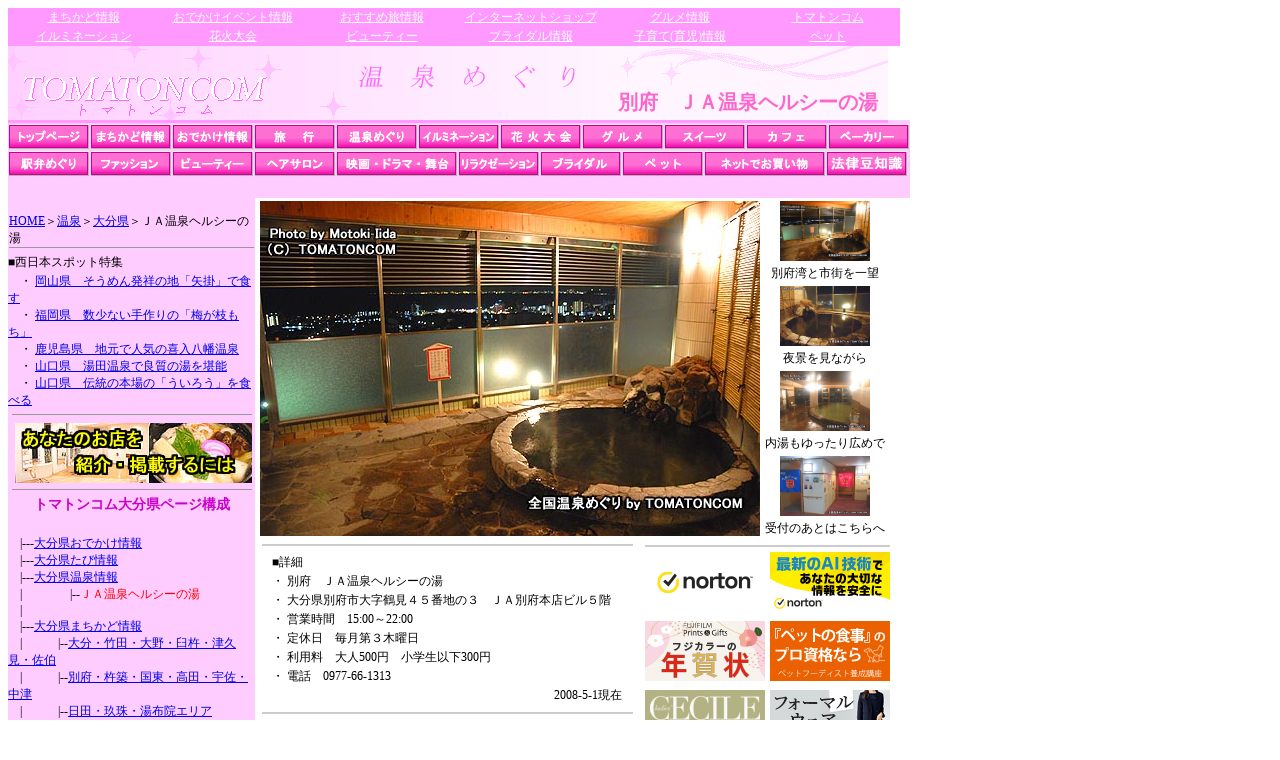

--- FILE ---
content_type: text/html
request_url: http://www.tomaton.com/onsen/ooita-ken/beppu-healthy.html
body_size: 4958
content:
<!DOCTYPE HTML PUBLIC "-//W3C//DTD HTML 4.01 Transitional//EN">
<HTML>
<HEAD>
<TITLE>別府　ＪＡ温泉ヘルシーの湯（別府温泉）　|　大分県温泉情報　|　トマトンコム</TITLE>
<META name="keywords" content="ＪＡ温泉,ヘルシーの湯,別府温泉,鉄輪温泉,大分県温泉">
<META name="description" content="インターネット総合情報誌　トマトンコム　【大分県版】地域情報　沿線ガイド　旅行情報　温泉ガイド　おでかけイベント情報　まちかど情報　グルメ情報">
<META http-equiv="Content-Type" content="text/html; charset=Shift_JIS">
<META name="GENERATOR" content="IBM WebSphere Studio Homepage Builder Version 7.0.0.0 for Windows">
<META http-equiv="Content-Style-Type" content="text/css">
<link rel="stylesheet" type="text/css" href="http://www.tomaton.com/top.css">
<STYLE type="text/css">
<!--


TD{
  font-size : 12px;
}
A{
  font-weight : normal;
}
TABLE{
  font-size : 12px;
}
-->
</STYLE>
</HEAD>
<BODY>
<TABLE border="0" cellpadding="0" cellspacing="0">
  <TBODY>
    <TR>
      <TD width="880" valign="top" height="897">
      <TABLE bgcolor="#ffccff" cellspacing="0">
        <TBODY bgcolor="#ff99ff">
          <TR>
            <TD width="147" align="center"><strong><A href="http://www.tomaton.com/machikado/"><FONT color="#ffffff">まちかど情報</FONT></A></strong></TD>
            <TD width="147" align="center"><strong><A href="http://www.tomaton.com/odekake/"><FONT color="#ffffff">おでかけイベント情報</FONT></A></strong></TD>
            <TD width="147" align="center"><strong><A href="http://www.tomaton.com/tabi/"><FONT color="#ffffff">おすすめ旅情報</FONT></A></strong></TD>
            <TD width="147" align="center"><strong><A href="http://www.tomaton.com/net-shop/"><FONT color="#ffffff">インターネットショップ</FONT></A></strong></TD>
            <TD width="147" align="center"><strong><A href="http://www.tomaton.com/gourmet/"><FONT color="#ffffff">グルメ情報</FONT></A></strong></TD>
            <TD width="145" align="center"><strong><A href="http://www.tomaton.jp/"><FONT color="#ffffff">トマトンコム</FONT></A></strong></TD>
          </TR>
        </TBODY>
      </TABLE>
      <TABLE bgcolor="#ffccff" cellspacing="0">
        <TBODY bgcolor="#ff99ff">
          <TR>
            <TD width="147" align="center"><strong><A href="http://www.tomaton.com/illumination/"><FONT color="#ffffff">イルミネーション</FONT></A></strong></TD>
            <TD width="147" align="center"><STRONG><A href="http://www.tomaton.com/hanabi/"><FONT color="#ffffff">花火大会</FONT></A></STRONG></TD>
            <TD width="147" align="center"><strong><A href="http://www.tomaton.com/beauty/"><FONT color="#ffffff">ビューティー</FONT></A></strong></TD>
            <TD width="147" align="center"><strong><A href="http://www.tomaton.com/bridal/"><FONT color="#ffffff">ブライダル情報</FONT></A></strong></TD>
            <TD width="147" align="center"><strong><A href="http://www.tomaton.com/ikuji/ikuji.html"><FONT color="#ffffff">子育て(育児)情報</FONT></A></strong></TD>
            <TD width="145" align="center"><strong><A href="http://www.tomaton.com/pet/"><FONT color="#ffffff">ペット</FONT></A></strong></TD>
          </TR>
        </TBODY>
      </TABLE>
      <TABLE border="0" cellpadding="0" cellspacing="0">
        <TBODY>
          <TR>
            <TD width="300"><IMG src="tomaton-top-left-1.gif" width="300" height="74" border="0"></TD>
            <TD width="300"><IMG src="tomaton-top-onsen-1.gif" width="300" height="74" border="0"></TD>
            <TD width="280">
            <TABLE border="0" cellpadding="0" cellspacing="0">
              <TBODY>
                <TR>
                  <TD width="280" height="40"><IMG src="tomaton-top-right-901.gif" width="280" height="40" border="0"></TD>
                </TR>
                <TR>
                  <TD width="280" height="34" bgcolor="#fff5ff" style="font-size : 20px;font-weight : bold;" align="center"><FONT color="#ff66cc">別府　ＪＡ温泉ヘルシーの湯</FONT></TD>
                </TR>
              </TBODY>
            </TABLE>
            </TD>
          </TR>
        </TBODY>
      </TABLE>
      <TABLE border="0" cellpadding="0" cellspacing="0">
        <TBODY>
          <TR>
            <TD width="880" bgcolor="#ffccff" height="9">
            <TABLE border="0" cellpadding="0" cellspacing="0">
        <TBODY>
          <TR>
            <TD width="880" bgcolor="#ff99ff" height="3" align="center"></TD>
          </TR>
        </TBODY>
      </TABLE>
            <TABLE cellspacing="0">
        <TBODY>
          <TR>
            <TD width="80"><A href="http://www.tomaton.jp/"><IMG src="a-link-top.gif" width="80" height="25" border="0" alt="トマトンコム"></A></TD>
            <TD width="80"><A href="http://www.tomaton.com/machikado/"><IMG src="a-link-machikado.gif" width="80" height="25" border="0" alt="まちかど情報"></A></TD>
            <TD width="80"><A href="http://www.tomaton.com/odekake/"><IMG src="a-link-odekake.gif" width="80" height="25" border="0" alt="おでかけイベント情報"></A></TD>
            <TD width="80"><A href="http://www.tomaton.com/tabi/"><IMG src="a-link-tabi.gif" width="80" height="25" border="0" alt="旅行情報　たび情報"></A></TD>
            <TD width="80"><A href="http://www.tomaton.com/onsen/"><IMG src="a-link-onsen.gif" width="80" height="25" border="0" alt="全国温泉情報"></A></TD>
            <TD width="80"><A href="http://www.tomaton.com/illumination/"><IMG src="a-link-illumination.gif" width="80" height="25" border="0" alt="イルミネーション情報"></A></TD>
            <TD width="80"><A href="http://www.tomaton.com/hanabi/"><IMG src="a-link-hanabi.gif" width="80" height="25" border="0" alt="花火大会情報"></A></TD>
            <TD width="80"><A href="http://www.tomaton.com/gourmet/"><IMG src="a-link-gourmet.gif" width="80" height="25" border="0" alt="おすすめグルメ情報"></A></TD>
            <TD width="80"><A href="http://www.tomaton.com/sweets/"><IMG src="a-link-sweets.gif" width="80" height="25" border="0" alt="おすすめスイーツ情報"></A></TD>
            <TD width="80"><A href="http://www.tomaton.com/cafe/"><IMG src="a-link-cafe.gif" width="80" height="25" border="0" alt="おすすめカフェ情報"></A></TD>
            <TD width="80"><A href="http://www.tomaton.com/bakery/"><IMG src="a-link-bakery.gif" width="80" height="25" border="0" alt="おすすめパン屋さん情報　おすすめベーカリー"></A></TD>
          </TR>
        </TBODY>
      </TABLE>
      <TABLE cellspacing="0">
        <TBODY>
          <TR>
            <TD width="80"><A href="http://www.tomaton.com/ekiben/"><IMG src="a-link-ekiben.gif" width="80" height="25" border="0" alt="全国駅弁めぐり"></A></TD>
            <TD width="80"><A href="http://www.tomaton.com/fashion/"><IMG src="a-link-fashion.gif" width="80" height="25" border="0" alt="人気のファッションショップ情報"></A></TD>
            <TD width="80"><A href="http://www.tomaton.com/beauty/"><IMG src="a-link-beauty.gif" width="80" height="25" border="0" alt="人気のビューティーショップ情報"></A></TD>
            <TD width="80"><A href="http://www.tomaton.com/hair-salon/"><IMG src="a-link-hair-salon.gif" width="80" height="25" border="0" alt="評判の良いヘアサロン（美容院・美容室）情報"></A></TD>
            <TD width="120"><A href="http://tomaton.com/movie-drama/movie-drama.html"><IMG src="a-link-movie.gif" width="120" height="25" border="0" alt="映画・ドラマ・舞台情報"></A></TD>
            <TD width="80"><A href="http://www.tomaton.com/relaxation/"><IMG src="a-link-relaxation.gif" width="80" height="25" border="0" alt="おすすめリラクゼーションスポット情報"></A></TD>
            <TD width="80"><A href="http://www.tomaton.com/bridal/"><IMG src="a-link-bridal.gif" width="80" height="25" border="0" alt="人気のブライダル情報"></A></TD>
            <TD width="80"><A href="http://www.tomaton.com/pet/"><IMG src="a-link-pet.gif" width="80" height="25" border="0" alt="ペットと楽しく！"></A></TD>
            <TD width="120"><A href="http://www.tomaton.com/net-shop/"><IMG src="a-link-net-shop.gif" width="120" height="25" border="0" alt="定評のあるネットショップ情報"></A></TD>
            <TD width="80"><A href="http://www.tomaton.com/houritsu/"><IMG src="a-link-houritsu.gif" width="80" height="25" border="0" alt="トマトンコム法律豆知識コーナー"></A></TD>
          </TR>
        </TBODY>
      </TABLE>
            <TABLE border="0" cellspacing="0" cellpadding="0">
        <TBODY>
          <TR>
            <TD width="880" bgcolor="#ffccff" height="21"></TD>
          </TR>
        </TBODY>
      </TABLE>
            </TD>
          </TR>
        </TBODY>
      </TABLE>
      <TABLE border="0" cellpadding="0" cellspacing="0">
        <TBODY>
          <TR>
            <TD width="245" valign="top" height="657" bgcolor="#ffccff" align="center"><BR>
            <TABLE border="0" cellpadding="0" cellspacing="0">
        <TBODY>
                <TR>
                  <TD width="245"><A href="http://www.tomaton.com/">HOME</A>＞<A href="http://www.tomaton.com/onsen/">温泉</A>＞<A href="http://www.tomaton.com/onsen/ooita-ken.html">大分県</A>＞ＪＡ温泉ヘルシーの湯</TD>
                </TR>
              </TBODY>
      </TABLE>
            <TABLE border="0" cellpadding="0" cellspacing="0">
        <TBODY>
          <TR>
                        <TD width="245" height="1" bgcolor="#999999"></TD>
                      </TR>
        </TBODY>
      </TABLE>
            <TABLE border="0" cellpadding="0" cellspacing="0">
        <TBODY>
          <TR>
                  <TD width="240" height="5"></TD>
                </TR>
        </TBODY>
      </TABLE>
            <TABLE border="0" cellpadding="0" cellspacing="0">
        <TBODY>
          <TR>
                  <TD width="240" height="20">■西日本スポット特集</TD>
                </TR>
                <TR>
                  <TD>　・ <A href="http://www.tomaton.jp/gourmet/okayama-ken/area-kurashiki/yakage-soumen.html">岡山県　そうめん発祥の地「矢掛」で食す</A></TD>
                </TR>
                <TR>
                  <TD>　・ <A href="http://www.tomaton.com/sweets/fukuoka-ken/area-dazaifu/kasanoie.html">福岡県　数少ない手作りの「梅が枝もち」</A></TD>
                </TR>
                <TR>
                  <TD>　・ <A href="http://www.tomaton.com/onsen/kagoshima-ken/kiire-hachiman.html">鹿児島県　地元で人気の喜入八幡温泉</A></TD>
                </TR>
                <TR>
                  <TD>　・ <A href="http://www.tomaton.com/onsen/yamaguchi-ken/yuda-kamenoyu.html">山口県　湯田温泉で良質の湯を堪能</A></TD>
                </TR>
                <TR>
                  <TD>　・ <A href="http://www.tomaton.jp/sweets/yamaguchi-ken/area-yamaguchi/mihoridou.html">山口県　伝統の本場の「ういろう」を食べる</A></TD>
                </TR>
              </TBODY>
      </TABLE>
            <TABLE border="0" cellpadding="0" cellspacing="0">
        <TBODY>
          <TR>
                  <TD width="240" height="5"></TD>
                </TR>
        </TBODY>
      </TABLE>
            <TABLE border="0" cellpadding="0" cellspacing="0">
        <TBODY>
          <TR>
                  <TD width="240" height="1" bgcolor="#999999"></TD>
                </TR>
        </TBODY>
      </TABLE>
            <TABLE border="0" cellpadding="0" cellspacing="0">
        <TBODY>
          <TR>
                  <TD width="240" height="5"></TD>
                </TR>
        </TBODY>
      </TABLE>
            <TABLE border="0" cellspacing="0" cellpadding="0">
              <TBODY>
                <TR>
                  <TD width="240" height="64" align="center"><IFRAME src="http://www.tomaton.com/tendency/tetsudou-top-02.html" frameborder="0" name="02" width="240" height="64" scrolling="NO" marginwidth="0" marginheight="0"></IFRAME></TD>
                </TR>
              </TBODY>
            </TABLE>
            <TABLE border="0" cellpadding="0" cellspacing="0">
        <TBODY>
          <TR>
                  <TD width="240" height="5"></TD>
                </TR>
        </TBODY>
      </TABLE>
            <TABLE border="0" cellpadding="0" cellspacing="0">
        <TBODY>
          <TR>
                  <TD width="240" height="1" bgcolor="#999999"></TD>
                </TR>
        </TBODY>
      </TABLE>
            <TABLE border="0" cellpadding="0" cellspacing="0">
        <TBODY>
          <TR>
                  <TD width="240" height="5"></TD>
                </TR>
        </TBODY>
      </TABLE>
            <TABLE border="0" cellpadding="0" cellspacing="0">
        <TBODY>
          <TR>
                  <TD width="240" height="20" align="center" style="font-size : 14px;font-weight : bold;"><FONT color="#cc00cc">トマトンコム大分県ページ構成</FONT></TD>
                </TR>
        </TBODY>
      </TABLE>
            <TABLE border="0" cellpadding="0" cellspacing="0">
              <TBODY>
          <TR>
                  <TD width="240" height="20"></TD>
                </TR>
              </TBODY>
            </TABLE>
            <TABLE border="0" cellpadding="0" cellspacing="0">
        <TBODY>
                      <TR>
                  <TD width="240">　|---<A href="http://www.tomaton.com/odekake/ooita-ken.html">大分県おでかけ情報</A></TD>
                </TR>
                <TR>
                  <TD>　|---<A href="http://www.tomaton.com/tabi/ooita-ken.html">大分県たび情報</A></TD>
                </TR>
                <TR>
                  <TD>　|---<A href="http://www.tomaton.com/onsen/ooita-ken.html">大分県温泉情報</A></TD>
                </TR>
                <TR>
                  <TD>　|　　　　|--<FONT color="#ff0000">ＪＡ温泉ヘルシーの湯</FONT></TD>
                </TR>
                <TR>
                  <TD>　|</TD>
                </TR>
                <TR>
                  <TD>　|---<A href="http://www.tomaton.com/machikado/ooita-ken.html">大分県まちかど情報</A></TD>
                </TR>
                <TR>
                        <TD>　|　　　|--<A href="http://www.tomaton.jp/machikado/ooita-ken/area-ooita.html">大分・竹田・大野・臼杵・津久見・佐伯</A></TD>
                </TR>
                <TR>
                  <TD>　|　　　|--<A href="http://www.tomaton.jp/machikado/ooita-ken/area-beppu.html">別府・杵築・国東・高田・宇佐・中津</A></TD>
                </TR>
                <TR>
                  <TD>　|　　　|--<A href="http://www.tomaton.jp/machikado/ooita-ken/area-hita.html">日田・玖珠・湯布院エリア</A></TD>
                </TR>
                <TR>
                  <TD>　|</TD>
                </TR>
                <TR>
                  <TD>　|---<A href="http://www.tomaton.com/gourmet/ooita-ken.html">大分県グルメ情報</A></TD>
                </TR>
                <TR>
                  <TD>　|---<A href="http://www.tomaton.com/sweets/ooita-ken.html">大分県スイーツ情報</A></TD>
                </TR>
                <TR>
                  <TD>　|---<A href="http://www.tomaton.com/cafe/ooita-ken.html">大分県カフェ情報</A></TD>
                </TR>
                <TR>
                  <TD>　|</TD>
                </TR>
                <TR>
                  <TD>　|---<A href="http://www.tomaton.com/hair-salon/ooita-ken.html">大分県ヘアサロン情報</A></TD>
                </TR>
                <TR>
                  <TD>　|---<A href="http://www.tomaton.com/beauty/ooita-ken.html">大分県ビューティー情報</A></TD>
                </TR>
                <TR>
                  <TD>　|---<A href="http://www.tomaton.com/relaxation/ooita-ken.html">大分県リラクゼーション情報</A></TD>
                </TR>
                <TR>
                  <TD>　|---<A href="http://www.tomaton.com/bridal/ooita-ken.html">大分県ブライダル情報</A></TD>
                </TR>
                <TR>
                  <TD>　|</TD>
                </TR>
                <TR>
                  <TD>　|---<A href="http://www.tomaton.com/pet/ooita-ken.html">大分県ペットサロン情報</A></TD>
                </TR>
                <TR>
                  <TD></TD>
                </TR>
                <TR>
                  <TD></TD>
                </TR>
                <TR>
                  <TD></TD>
                </TR>
              </TBODY>
      </TABLE>
            <TABLE border="0" cellpadding="0" cellspacing="0">
        <TBODY>
          <TR>
                  <TD width="240" height="5"></TD>
                </TR>
        </TBODY>
      </TABLE>
            <TABLE border="0" cellpadding="0" cellspacing="0">
        <TBODY>
                <TR>
                        <TD></TD>
                </TR>
                    </TBODY>
      </TABLE>
            <TABLE border="0" cellpadding="0" cellspacing="0">
        <TBODY>
          <TR>
                  <TD width="240" height="27"></TD>
                </TR>
        </TBODY>
      </TABLE>
            <TABLE border="0" cellpadding="0" cellspacing="0">
        <TBODY>
          <TR>
                        <TD width="245" height="1" bgcolor="#999999"></TD>
                      </TR>
        </TBODY>
      </TABLE>
            <TABLE border="0" cellpadding="0" cellspacing="0">
              <TBODY>
                <TR>
                  <TD width="375" height="60" bgcolor="#ffffcc">
                  <TABLE border="0" cellpadding="0" cellspacing="0">
        <TBODY>
          <TR>
                        <TD width="245" height="5"></TD>
                      </TR>
        </TBODY>
      </TABLE>
                  <TABLE border="0" cellspacing="0" cellpadding="0">
              <TBODY>
                <TR>
                  <TD width="240" height="64" align="center"><IFRAME src="http://www.tomaton.com/tendency/tetsudou-top.html" frameborder="0" name="02" width="240" height="64" scrolling="NO" marginwidth="0" marginheight="0"></IFRAME></TD>
                </TR>
              </TBODY>
            </TABLE>
            <TABLE border="0" cellpadding="0" cellspacing="0">
        <TBODY>
          <TR>
                  <TD width="240" height="5"></TD>
                </TR>
        </TBODY>
      </TABLE>
                  </TD>
                </TR>
        </TBODY>
      </TABLE>
            <TABLE border="0" cellpadding="0" cellspacing="0">
        <TBODY>
          <TR>
                  <TD width="240" height="1" bgcolor="#999999"></TD>
                </TR>
        </TBODY>
      </TABLE>
            <TABLE cellspacing="0">
              <TBODY>
                <TR>
                  <TD width="245" bgcolor="#ffccff" height="58"><BR>
                  <TABLE border="0" cellspacing="0" cellpadding="0">
              <TBODY>
                <TR>
                        <TD width="245" height="1000"><IFRAME src="http://www.tomaton.com/tendency/left-bar.html" frameborder="0" name="02" width="245" height="1000" scrolling="NO" marginwidth="0" marginheight="0" align="left"></IFRAME></TD>
                      </TR>
              </TBODY>
            </TABLE>
                  </TD>
                </TR>
              </TBODY>
            </TABLE>
            </TD>
            <TD width="5" height="657"></TD>
            <TD width="630" valign="top" height="657">
            <TABLE border="0" cellpadding="0" cellspacing="0">
        <TBODY>
          <TR>
                  <TD width="500"><IMG src="beppu-healthy-Img0092-681.jpg" width="500" height="335" name="myBigImage"></TD>
                  <TD width="130" align="center" valign="bottom"><SCRIPT language="JavaScript"><!--
function myChgPic(myPicURL){
   document.images["myBigImage"].src = myPicURL;
}
// --></SCRIPT>


<TABLE>
<TBODY>
  <TR>
                        <TD align="center">
    <A href="javascript:void(0)" onmouseover="myChgPic('beppu-healthy-Img0092-681.jpg')">
    <IMG src="beppu-healthy-Img0092-681.jpg" width="90" height="60">
    </A>
  </TD>
                      </TR>
                      <TR>
                        <TD height="13" align="center">別府湾と市街を一望</TD>
                      </TR>
                      <TR>
                        <TD align="center">
    <A href="javascript:void(0)" onmouseover="myChgPic('beppu-healthy-Img0092-653.jpg')">
    <IMG src="beppu-healthy-Img0092-653.jpg" width="90" height="60">
    </A>
  </TD>
                      </TR>
                      <TR>
                        <TD height="13" align="center">夜景を見ながら</TD>
                      </TR>
                      <TR>
                        <TD align="center">
    <A href="javascript:void(0)" onmouseover="myChgPic('beppu-healthy-Img0092-665.jpg')">
    <IMG src="beppu-healthy-Img0092-665.jpg" width="90" height="60">
    </A>
 </TD>
                      </TR>
                      <TR>
                        <TD height="13" align="center">内湯もゆったり広めで</TD>
                      </TR>
                      <TR>
                        <TD align="center"><A href="javascript:void(0)" onmouseover="myChgPic('beppu-healthy-Img0103-124.jpg')">
    <IMG src="beppu-healthy-Img0103-124.jpg" width="90" height="60">
    </A></TD>
                      </TR>
                      <TR>
                        <TD align="center">受付のあとはこちらへ</TD>
                      </TR>
                    </TBODY>
</TABLE>
                  </TD>
                </TR>
              </TBODY>
      </TABLE>
            <TABLE border="0" cellpadding="0" cellspacing="0">
        <TBODY>
          <TR>
                  <TD width="375" height="101" valign="top" align="center">
                  <TABLE cellspacing="0">
                    <TBODY>
                      <TR>
                        <TD align="center"></TD>
                      </TR>
              </TBODY>
            </TABLE>
                  <TABLE border="0">
                          <TBODY>
                            <TR>
                  <TD width="375" align="center" bgcolor="#cccccc" height="1"></TD>
                </TR>
                          </TBODY>
                        </TABLE>
                  <TABLE cellspacing="0">
              <TBODY>
                <TR>
                  <TD width="375" height="5"></TD>
                </TR>
              </TBODY>
            </TABLE>
                  <TABLE cellspacing="0">
                          <TBODY>
                            <TR>
                  <TD width="10" align="center" height="16"></TD>
                  <TD width="355">■詳細</TD>
                  <TD width="10"></TD>
                </TR>
                          </TBODY>
                        </TABLE>
            <TABLE cellspacing="0">
                          <TBODY>
                            <TR>
                  <TD width="10" align="center" height="16"></TD>
                  <TD width="355">・ 別府　ＪＡ温泉ヘルシーの湯</TD>
                  <TD width="10"></TD>
                </TR>
                          </TBODY>
                        </TABLE>
                  <TABLE cellspacing="0">
                          <TBODY>
                            <TR>
                  <TD width="10" align="center" height="16"></TD>
                  <TD width="355">・ 大分県別府市大字鶴見４５番地の３　ＪＡ別府本店ビル５階</TD>
                  <TD width="10"></TD>
                </TR>
                          </TBODY>
                        </TABLE>
                  <TABLE cellspacing="0">
                          <TBODY>
                            <TR>
                  <TD width="10" align="center" height="16"></TD>
                  <TD width="355">・ 営業時間　15:00～22:00</TD>
                  <TD width="10"></TD>
                </TR>
                          </TBODY>
                        </TABLE>
                  <TABLE cellspacing="0">
                          <TBODY>
                            <TR>
                  <TD width="10" align="center" height="16"></TD>
                  <TD width="355">・ 定休日　毎月第３木曜日</TD>
                  <TD width="10"></TD>
                </TR>
                          </TBODY>
                        </TABLE>
                  <TABLE cellspacing="0">
                          <TBODY>
                            <TR>
                  <TD width="10" align="center" height="16"></TD>
                  <TD width="355">・ 利用料　大人500円　小学生以下300円</TD>
                  <TD width="10"></TD>
                </TR>
                          </TBODY>
                        </TABLE>
                  <TABLE cellspacing="0">
                          <TBODY>
                            <TR>
                  <TD width="10" align="center" height="16"></TD>
                  <TD width="355">・ 電話　0977-66-1313</TD>
                  <TD width="10"></TD>
                </TR>
                          </TBODY>
                        </TABLE>
                  <TABLE cellspacing="0">
                          <TBODY>
                            <TR>
                  <TD width="10" align="center" height="16"></TD>
                        <TD width="355" align="right">2008-5-1現在</TD>
                        <TD width="10"></TD>
                </TR>
                          </TBODY>
                        </TABLE>
                  <TABLE cellspacing="0">
              <TBODY>
                <TR>
                  <TD width="375" height="5"></TD>
                </TR>
              </TBODY>
            </TABLE>
                  <TABLE border="0">
                          <TBODY>
                            <TR>
                  <TD width="375" align="center" bgcolor="#cccccc" height="1"></TD>
                </TR>
                          </TBODY>
                        </TABLE>
                  <TABLE cellspacing="0">
              <TBODY>
                <TR>
                  <TD width="375" height="5"></TD>
                </TR>
              </TBODY>
            </TABLE>
                  <TABLE cellspacing="0">
              <TBODY>
                <TR>
                  <TD width="375" height="5"><SCRIPT language="JavaScript"><!--
function myChgPic(myPicURL){
   document.images["myBigImage"].src = myPicURL;
}
// --></SCRIPT>


<TABLE>
<TBODY>
                      <TR>
  <TD>
    <A href="javascript:void(0)" onmouseover="myChgPic('beppu-healthy-Img0093-072.jpg')">
    <IMG src="beppu-healthy-Img0093-072.jpg" width="105" height="70">
    </A>
  </TD>
                              <TD width="5"></TD>
                              <TD><A href="javascript:void(0)" onmouseover="myChgPic('beppu-healthy-Img0093-080.jpg')">
                              <IMG src="beppu-healthy-Img0093-080.jpg" width="105" height="70"></A></TD>
                              <TD width="5"></TD>
                              <TD></TD>
                            </TR>
                      <TR>
                              <TD width="115" valign="top">入口は右側のドア（屋根のあるほうのドア）からお入り下さい。ちなみに左はＪＡバンクの入口。</TD>
                              <TD></TD>
                              <TD valign="top" width="115">温泉はこの建物の５階にあります。建物内に入りましたら、右手奥のエレベータで５階へ。５階に着くとすぐ温泉の受付があります。</TD>
                              <TD></TD>
                              <TD></TD>
                            </TR>
                          </TBODY>
</TABLE>
                        </TD>
                </TR>
              </TBODY>
            </TABLE>
                  <TABLE cellspacing="0">
              <TBODY>
                <TR>
                  <TD width="375" height="5"></TD>
                </TR>
              </TBODY>
            </TABLE>
                  <TABLE border="0">
                          <TBODY>
                            <TR>
                  <TD width="375" align="center" bgcolor="#cccccc" height="1"></TD>
                </TR>
                          </TBODY>
                        </TABLE>
                  </TD>
                  <TD width="10" height="101"></TD>
                  <TD width="245" height="101" valign="top">
                  <TABLE cellspacing="0">
              <TBODY>
                <TR>
                  <TD width="375" height="5"></TD>
                </TR>
              </TBODY>
            </TABLE>
                  <TABLE cellspacing="0">
                          <TBODY>
                            <TR>
                        <TD width="245" align="center" bgcolor="#cccccc" height="1"></TD>
                      </TR>
                          </TBODY>
                        </TABLE>
                  <TABLE border="0" cellpadding="0" cellspacing="0">
        <TBODY>
          <TR>
                  <TD width="240" height="5"></TD>
                </TR>
        </TBODY>
      </TABLE>
            <TABLE border="0" cellspacing="0" cellpadding="0">
              <TBODY>
                <TR>
                  <TD width="240" height="64" align="center"><IFRAME src="http://www.tomaton.com/tendency/fashion-245-60-002.html" frameborder="0" name="02" width="245" height="64" scrolling="NO" marginwidth="0" marginheight="0"></IFRAME></TD>
                </TR>
              </TBODY>
            </TABLE>
                  <TABLE border="0" cellpadding="0" cellspacing="0">
        <TBODY>
          <TR>
                  <TD width="240" height="5"></TD>
                </TR>
        </TBODY>
      </TABLE>
                  <TABLE border="0" cellspacing="0" cellpadding="0">
              <TBODY>
                <TR>
                  <TD width="240" height="64" align="center"><IFRAME src="http://www.tomaton.com/tendency/fashion-245-60-005.html" frameborder="0" name="02" width="245" height="64" scrolling="NO" marginwidth="0" marginheight="0"></IFRAME></TD>
                </TR>
              </TBODY>
            </TABLE>
                  <TABLE border="0" cellpadding="0" cellspacing="0">
        <TBODY>
          <TR>
                  <TD width="240" height="5"></TD>
                </TR>
        </TBODY>
      </TABLE>
                  <TABLE border="0" cellspacing="0" cellpadding="0">
              <TBODY>
                <TR>
                  <TD width="240" height="64" align="center"><IFRAME src="http://www.tomaton.com/tendency/fashion-245-60-001.html" frameborder="0" name="02" width="245" height="64" scrolling="NO" marginwidth="0" marginheight="0"></IFRAME></TD>
                </TR>
              </TBODY>
            </TABLE>
                  <TABLE border="0" cellpadding="0" cellspacing="0">
        <TBODY>
          <TR>
                  <TD width="240" height="5"></TD>
                </TR>
        </TBODY>
      </TABLE>
                  <TABLE cellspacing="0">
                          <TBODY>
                            <TR>
                        <TD width="245" align="center" bgcolor="#cccccc" height="1"></TD>
                      </TR>
                          </TBODY>
                        </TABLE>
                  <TABLE cellspacing="0">
              <TBODY>
                <TR>
                  <TD width="375" height="5"></TD>
                </TR>
              </TBODY>
            </TABLE>
                  <TABLE cellspacing="0">
                          <TBODY>
                            <TR>
                  <TD width="10" align="center" height="16"></TD>
                  <TD width="355">■参考情報</TD>
                  <TD width="10"></TD>
                </TR>
                          </TBODY>
                        </TABLE>
            <TABLE cellspacing="0">
                          <TBODY>
                            <TR>
                  <TD width="10" align="center" height="16"></TD>
                  <TD width="355"></TD>
                  <TD width="10"></TD>
                </TR>
                          </TBODY>
                        </TABLE>
                  <TABLE cellspacing="0">
              <TBODY>
                <TR>
                  <TD width="375" height="5"></TD>
                </TR>
              </TBODY>
            </TABLE>
                  <TABLE border="0" cellpadding="0" cellspacing="0">
        <TBODY>
          <TR>
                  <TD width="240" height="1" bgcolor="#999999"></TD>
                </TR>
        </TBODY>
      </TABLE>
                  <BR>
                  <TABLE border="0" cellpadding="0" cellspacing="0">
        <TBODY>
          <TR>
                  <TD width="240" height="5"></TD>
                </TR>
        </TBODY>
      </TABLE>
            <TABLE border="0" cellspacing="0" cellpadding="0">
              <TBODY>
                <TR>
                  <TD width="240" height="64" align="center"><IFRAME src="http://www.tomaton.com/tendency/text-245-150-001.html" frameborder="0" name="02" width="245" height="150" scrolling="NO" marginwidth="0" marginheight="0"></IFRAME></TD>
                </TR>
              </TBODY>
            </TABLE>
                  <TABLE border="0" cellpadding="0" cellspacing="0">
        <TBODY>
          <TR>
                        <TD width="245" height="5"></TD>
                      </TR>
        </TBODY>
      </TABLE>
                  <TABLE border="0" cellpadding="0" cellspacing="0">
        <TBODY>
          <TR>
                        <TD width="245" height="1" bgcolor="#999999"></TD>
                      </TR>
        </TBODY>
      </TABLE>
                  </TD>
                </TR>
        </TBODY>
      </TABLE>
            </TD>
          </TR>
        </TBODY>
      </TABLE>
      <TABLE border="0" cellpadding="0" cellspacing="0">
        <TBODY>
          <TR>
            <TD width="880" height="6"></TD>
          </TR>
        </TBODY>
      </TABLE>
      </TD>
    </TR>
  </TBODY>
</TABLE>
</BODY>
</HTML>

--- FILE ---
content_type: text/html
request_url: http://www.tomaton.com/tendency/tetsudou-top-02.html
body_size: 637
content:
<!DOCTYPE HTML PUBLIC "-//W3C//DTD HTML 4.01 Transitional//EN">
<HTML>
<HEAD>
<META http-equiv="Content-Type" content="text/html; charset=Shift_JIS">
<META name="GENERATOR" content="IBM WebSphere Studio Homepage Builder Version 7.0.0.0 for Windows">
<META http-equiv="Content-Style-Type" content="text/css">
<TITLE>広告掲載方法</TITLE>
<STYLE type="text/css">
<!--
TD{
  font-size : 11px;
}
BODY{
  padding-top : 0px;
  padding-left : 0px;
  padding-right : 0px;
  padding-bottom : 0px;
  margin-top : 0px;
  margin-left : 0px;
  margin-right : 0px;
  margin-bottom : 0px;border-width : 0px 0px 0px 0px;
  width : 0px;
  height : 0px;
  top : 0px;
  left : 0px;
}
FONT{
  font-size : 10px;
}
-->
</STYLE>
</HEAD>
<BODY>
<TABLE border="0">
  <TBODY>
    <TR>
      <TD width="240" valign="top" align="center" style="font-size : 10px;" height="60">
      <TABLE border="0" cellpadding="0" cellspacing="0">
        <TBODY>
          <TR>
            <TD width="240" align="center"><A href="http://www.tomaton.com/eigyou-kisoku/keisai/" target="_top"><IMG src="pr-keisai2.jpg" width="240" height="60" border="0"></A></TD>
          </TR>
        </TBODY>
      </TABLE>
      </TD>
    </TR>
  </TBODY>
</TABLE>
</BODY>
</HTML>

--- FILE ---
content_type: text/html
request_url: http://www.tomaton.com/tendency/tetsudou-top.html
body_size: 872
content:
<!DOCTYPE HTML PUBLIC "-//W3C//DTD HTML 4.01 Transitional//EN">
<HTML>
<HEAD>
<META http-equiv="Content-Type" content="text/html; charset=Shift_JIS">
<META name="GENERATOR" content="IBM WebSphere Studio Homepage Builder Version 7.0.0.0 for Windows">
<META http-equiv="Content-Style-Type" content="text/css">
<TITLE>全国ホテル情報</TITLE>
<STYLE type="text/css">
<!--
TD{
  font-size : 11px;
}
BODY{
  padding-top : 0px;
  padding-left : 0px;
  padding-right : 0px;
  padding-bottom : 0px;
  margin-top : 0px;
  margin-left : 0px;
  margin-right : 0px;
  margin-bottom : 0px;border-width : 0px 0px 0px 0px;
  width : 0px;
  height : 0px;
  top : 0px;
  left : 0px;
}
FONT{
  font-size : 10px;
}
-->
</STYLE>
</HEAD>
<BODY>
<TABLE border="0">
  <TBODY>
    <TR>
      <TD width="120" valign="top" align="center" style="font-size : 10px;" height="1002">
      <TABLE border="0" cellpadding="0" cellspacing="0">
        <TBODY>
          <TR>
            <TD width="163" align="center"><a href="http://px.a8.net/svt/ejp?a8mat=OB5TT+1THPBM+6OA+6A4FL" target="_blank">
<img border="0" width="234" height="60" alt="" src="http://www26.a8.net/svt/bgt?aid=040831553110&wid=001&eno=01&mid=s00000000865001055000&mc=1"></a>
<img border="0" width="1" height="1" src="http://www15.a8.net/0.gif?a8mat=OB5TT+1THPBM+6OA+6A4FL" alt=""></TD>
          </TR>
        </TBODY>
      </TABLE>
      <BR>
      <TABLE border="0" cellpadding="0" cellspacing="0">
        <TBODY>
          <TR>
            <TD width="163" align="center"></TD>
          </TR>
        </TBODY>
      </TABLE>
      <BR>
      <TABLE border="0" cellpadding="0" cellspacing="0">
        <TBODY>
          <TR>
            <TD width="163" align="center"></TD>
          </TR>
        </TBODY>
      </TABLE>
      <BR>
      <TABLE border="0" cellpadding="0" cellspacing="0">
        <TBODY>
          <TR>
            <TD width="163" align="center"></TD>
          </TR>
        </TBODY>
      </TABLE>
      <BR>
      <TABLE border="0" cellpadding="0" cellspacing="0">
        <TBODY>
          <TR>
            <TD width="163" align="center"></TD>
          </TR>
        </TBODY>
      </TABLE>
      <BR>
      <TABLE border="0" cellpadding="0" cellspacing="0">
        <TBODY>
          <TR>
            <TD width="163" align="center"></TD>
          </TR>
        </TBODY>
      </TABLE>
      <BR>
      <TABLE border="0" cellpadding="0" cellspacing="0">
        <TBODY>
          <TR>
            <TD width="163" align="center"></TD>
          </TR>
        </TBODY>
      </TABLE>
      <BR>
      <TABLE border="0" cellpadding="0" cellspacing="0">
        <TBODY>
          <TR>
            <TD width="163" align="center"></TD>
          </TR>
        </TBODY>
      </TABLE>
      <BR>
      <TABLE border="0" cellpadding="0" cellspacing="0">
        <TBODY>
          <TR>
            <TD width="163" align="center"></TD>
          </TR>
        </TBODY>
      </TABLE>
      <BR>
      <TABLE border="0" cellpadding="0" cellspacing="0">
        <TBODY>
          <TR>
            <TD width="163" align="center"></TD>
          </TR>
        </TBODY>
      </TABLE>
      <BR>
      <TABLE border="0" cellpadding="0" cellspacing="0">
        <TBODY>
          <TR>
            <TD width="163" align="center"></TD>
          </TR>
        </TBODY>
      </TABLE>
      <BR>
      <BR>
      <A href="http://tomaton.com/fashion/">ファッション総合情報誌<BR>
      TOMATON . COM<BR>
      FASHION</A></TD>
    </TR>
  </TBODY>
</TABLE>
</BODY>
</HTML>

--- FILE ---
content_type: text/html
request_url: http://www.tomaton.com/tendency/left-bar.html
body_size: 2378
content:
<!DOCTYPE HTML PUBLIC "-//W3C//DTD HTML 4.01 Transitional//EN">
<HTML>
<HEAD>
<TITLE>トマトン</TITLE>
<META http-equiv="Content-Type" content="text/html; charset=Shift_JIS">
<META name="GENERATOR" content="IBM WebSphere Studio Homepage Builder Version 7.0.0.0 for Windows">
<META http-equiv="Content-Style-Type" content="text/css">
<link rel="stylesheet" type="text/css" href="http://www.tomaton.com/top.css">
<STYLE type="text/css">
<!--
BODY{
  padding-top : 0px;
  padding-left : 0px;
  padding-right : 0px;
  padding-bottom : 0px;
  margin-top : 0px;
  margin-left : 0px;
  margin-right : 0px;
  margin-bottom : 0px;border-width : 0px 0px 0px 0px;
  width : 0px;
  height : 0px;
  top : 0px;
  left : 0px;
}
-->
</STYLE>
</HEAD>
<BODY>
<TABLE border="0" cellpadding="0" cellspacing="0" width="125">
  <TBODY>
    <TR>
      <TD width="245" valign="top" align="center" style="font-size : 10px;" height="1000" bgcolor="#ffccff"><BR>
      <TABLE cellspacing="0">
              <TBODY>
                <TR>
                        <TD width="240" valign="top" height="16" align="center"><FONT color="#cc00cc"><A href="http://www.tomaton.com/eigyou-kisoku/keisai/" target="_top">あなたのお店を、このトマトンコムで<BR>
            紹介掲載いたします！！<BR>
            （掲載の種類や、ご利用方法のご案内です）</A></FONT></TD>
                      </TR>
              </TBODY>
            </TABLE>
      <BR>
      <TABLE cellspacing="0">
              <TBODY>
                <TR>
                        <TD width="240" valign="top" height="16" align="center"><FONT color="#cc00cc"><A href="http://tomaton.com/homepage/" target="_top">自分の日記ブログやホームページを作る</A></FONT></TD>
                      </TR>
              </TBODY>
            </TABLE>
                  <BR>
                  <TABLE border="0" cellpadding="0" cellspacing="0">
        <TBODY>
                      <TR>
                        <TD width="120" align="center"><A href="http://www.tomaton.com/" target="_top"><IMG src="top-page-link-logo.gif" width="124" height="35" border="0"></A><A href="http://tomaton.com/eigyou-kisoku/toukou/" target="_top"><IMG src="toukou-logo.gif" width="124" height="35" border="0" alt="投稿するには"></A><A href="http://tomaton.com/eigyou-kisoku/tomatoncom-id/" target="_top"><IMG src="tomatoncom-id-link-logo.gif" width="124" height="35" border="0" alt="IDを取得するには"></A></TD>
                        <TD width="120" align="center"><IMG src="CGGB0197.GIF" width="100" height="100" border="0"></TD>
                      </TR>
                      <TR>
                        <TD></TD>
                        <TD>
                        <TABLE border="0">
              <TBODY>
                <TR>
                  <TD width="120">
                  <h1>トマトンコム</h1>
                  </TD>
                </TR>
              </TBODY>
            </TABLE>
                        </TD>
                      </TR>
                    </TBODY>
      </TABLE>
                  <TABLE border="0" cellspacing="0" cellpadding="0">
              <TBODY>
                <TR>
                        <TD width="20" height="500" align="center" valign="top"></TD>
                        <TD width="200">
                        <TABLE cellspacing="0">
              <TBODY>
                <TR>
                              <TD width="180" align="center" valign="top" height="30">TOMATONCOM　TOP　MENU</TD>
                            </TR>
              </TBODY>
            </TABLE>
                        <TABLE cellspacing="0">
              <TBODY>
                <TR>
                        <TD width="120" valign="top">■アクティブ系</TD>
                      </TR>
              </TBODY>
            </TABLE>
                  <TABLE cellspacing="0">
              <TBODY>
                <TR>
                        <TD width="120" align="center" valign="top"></TD>
                      </TR>
              </TBODY>
            </TABLE>
                        <TABLE border="0" cellpadding="0">
        <TBODY>
                      <TR>
                              <TD width="180" bgcolor="#ffffff"></TD>
                            </TR>
                      <TR>
                        <TD><strong><A href="http://www.tomaton.com/machikado/" target="_top">まちかど情報</A></strong></TD>
                      </TR>
                      <TR>
                        <TD bgcolor="#ffffff"></TD>
                      </TR>
                      <TR>
                        <TD><strong><A href="http://www.tomaton.com/odekake/" target="_top">おでかけイベント情報</A></strong></TD>
                      </TR>
                      <TR>
                        <TD bgcolor="#ffffff"></TD>
                      </TR>
                      <TR>
                        <TD><strong><A href="http://www.tomaton.com/tabi/" target="_top">旅行（たび情報）</A></strong></TD>
                      </TR>
                      <TR>
                        <TD bgcolor="#ffffff"></TD>
                      </TR>
                <TR>
                  <TD><strong><A href="http://www.tomaton.com/onsen/" target="_top">温泉</A></strong></TD>
                </TR>
                <TR>
                  <TD bgcolor="#ffffff"></TD>
                </TR>
                <TR>
                  <TD><strong><A href="http://www.tomaton.com/hotel/" target="_top">評判の宿 ＆ ホテル情報</A></strong></TD>
                </TR>
                <TR>
                  <TD bgcolor="#ffffff"></TD>
                </TR>
                <TR>
                        <TD><strong><A href="http://www.tomaton.com/illumination/" target="_top">イルミネーション情報</A></strong></TD>
                      </TR>
                      <TR>
                        <TD bgcolor="#ffffff"></TD>
                      </TR>
                <TR>
                  <TD><strong><A href="http://www.tomaton.com/yakei/" target="_top">夜景スポット</A></strong></TD>
                </TR>
                <TR>
                  <TD bgcolor="#ffffff"></TD>
                </TR>
              </TBODY>
      </TABLE>
                        <TABLE cellspacing="0">
              <TBODY>
                <TR>
                        <TD width="120" align="center" valign="top" height="10"></TD>
                      </TR>
              </TBODY>
            </TABLE>
                  <TABLE cellspacing="0">
              <TBODY>
                <TR>
                        <TD width="120" valign="top">■フード系</TD>
                      </TR>
              </TBODY>
            </TABLE>
                  <TABLE cellspacing="0">
              <TBODY>
                <TR>
                        <TD width="120" align="center" valign="top"></TD>
                      </TR>
              </TBODY>
            </TABLE>
                        <TABLE border="0" cellpadding="0">
        <TBODY>
                      <TR>
                              <TD width="180" bgcolor="#ffffff"></TD>
                            </TR>
                      <TR>
                        <TD><strong><A href="http://www.tomaton.com/gourmet/" target="_top">グルメ</A></strong></TD>
                      </TR>
                      <TR>
                        <TD bgcolor="#ffffff"></TD>
                      </TR>
                      <TR>
                        <TD><strong><A href="http://www.tomaton.com/sweets/" target="_top">スイーツ</A></strong></TD>
                      </TR>
                      <TR>
                        <TD bgcolor="#ffffff"></TD>
                      </TR>
                      <TR>
                        <TD><strong><A href="http://www.tomaton.com/cafe/" target="_top">カフェ</A></strong></TD>
                      </TR>
                      <TR>
                        <TD bgcolor="#ffffff"></TD>
                      </TR>
                      <TR>
                        <TD><strong><A href="http://www.tomaton.com/bakery/" target="_top">ベーカリー</A></strong></TD>
                      </TR>
                      <TR>
                        <TD bgcolor="#ffffff"></TD>
                      </TR>
                      <TR>
                        <TD><strong><A href="http://www.tomaton.com/ekiben/" target="_top">駅弁めぐり</A></strong></TD>
                      </TR>
                <TR>
                  <TD bgcolor="#ffffff"></TD>
                </TR>
              </TBODY>
      </TABLE>
                        <TABLE cellspacing="0">
              <TBODY>
                <TR>
                        <TD width="120" align="center" valign="top" height="10"></TD>
                      </TR>
              </TBODY>
            </TABLE>
                  <TABLE cellspacing="0">
              <TBODY>
                <TR>
                        <TD width="120" valign="top">■ビューティー系</TD>
                      </TR>
              </TBODY>
            </TABLE>
                  <TABLE cellspacing="0">
              <TBODY>
                <TR>
                        <TD width="120" align="center" valign="top"></TD>
                      </TR>
              </TBODY>
            </TABLE>
                        <TABLE border="0" cellpadding="0">
        <TBODY>
                      <TR>
                              <TD width="180" bgcolor="#ffffff"></TD>
                            </TR>
                      <TR>
                        <TD><strong><A href="http://www.tomaton.com/fashion/" target="_top">ファッション</A></strong></TD>
                      </TR>
                      <TR>
                        <TD bgcolor="#ffffff"></TD>
                      </TR>
                      <TR>
                        <TD><strong><A href="http://www.tomaton.com/beauty/" target="_top">ビューティー</A></strong></TD>
                      </TR>
                      <TR>
                        <TD bgcolor="#ffffff"></TD>
                      </TR>
                      <TR>
                        <TD><strong><A href="http://www.tomaton.com/hair-salon/" target="_top">ヘアサロン（美容院・美容室）</A></strong></TD>
                      </TR>
                      <TR>
                        <TD bgcolor="#ffffff"></TD>
                      </TR>
                    </TBODY>
      </TABLE>
                        <TABLE cellspacing="0">
              <TBODY>
                <TR>
                        <TD width="120" align="center" valign="top" height="20"></TD>
                      </TR>
              </TBODY>
            </TABLE>
                  <TABLE cellspacing="0">
              <TBODY>
                <TR>
                        <TD width="120" valign="top">■癒し・楽しみ系</TD>
                      </TR>
              </TBODY>
            </TABLE>
                  <TABLE cellspacing="0">
              <TBODY>
                <TR>
                        <TD width="120" align="center" valign="top"></TD>
                      </TR>
              </TBODY>
            </TABLE>
                        <TABLE border="0" cellpadding="0">
        <TBODY>
                      <TR>
                              <TD width="180" bgcolor="#ffffff"></TD>
                            </TR>
                      <TR>
                        <TD><strong><A href="http://tomaton.com/movie-drama/movie-drama.html" target="_top">映画・ドラマ</A></strong></TD>
                      </TR>
                      <TR>
                        <TD bgcolor="#ffffff"></TD>
                      </TR>
                      <TR>
                        <TD><strong><A href="http://www.tomaton.com/relaxation/" target="_top">リラクゼーション</A></strong></TD>
                      </TR>
                      <TR>
                        <TD bgcolor="#ffffff"></TD>
                      </TR>
                <TR>
                  <TD><strong><A href="http://www.tomaton.com/tokusan/" target="_top">特産品情報</A></strong></TD>
                </TR>
                <TR>
                  <TD bgcolor="#ffffff"></TD>
                </TR>
                <TR>
                        <TD><strong><A href="http://www.tomaton.com/onsen/" target="_top">温泉めぐり</A></strong></TD>
                      </TR>
                <TR>
                  <TD bgcolor="#ffffff"></TD>
                </TR>
                <TR>
                        <TD>夢占い</TD>
                      </TR>
                      <TR>
                        <TD bgcolor="#ffffff"></TD>
                      </TR>
                    </TBODY>
      </TABLE>
                        <TABLE cellspacing="0">
              <TBODY>
                <TR>
                        <TD width="120" align="center" valign="top" height="10"></TD>
                      </TR>
              </TBODY>
            </TABLE>
                  <TABLE cellspacing="0">
              <TBODY>
                <TR>
                        <TD width="120" valign="top">■生活・家族系</TD>
                      </TR>
              </TBODY>
            </TABLE>
                        <TABLE border="0" cellpadding="0">
        <TBODY>
                      <TR>
                              <TD width="180" bgcolor="#ffffff"></TD>
                            </TR>
                <TR>
                  <TD>お仕事情報　（求人情報）</TD>
                </TR>
                <TR>
                  <TD bgcolor="#ffffff"></TD>
                </TR>
                <TR>
                        <TD><A href="http://www.tomaton.com/bridal/" target="_top">ブライダル情報</A></TD>
                      </TR>
                      <TR>
                        <TD bgcolor="#ffffff"></TD>
                      </TR>
                      <TR>
                        <TD><A href="http://www.tomaton.com/pet/" target="_top">ペット</A></TD>
                      </TR>
                      <TR>
                        <TD bgcolor="#ffffff"></TD>
                      </TR>
                      <TR>
                        <TD><A href="http://www.tomaton.com/ikuji/ikuji.html" target="_top">子育て(育児)</A></TD>
                      </TR>
                      <TR>
                        <TD bgcolor="#ffffff"></TD>
                      </TR>
                      <TR>
                        <TD><A href="http://www.tomaton.com/ikuji/ikuji.html" target="_top">悩み相談</A></TD>
                      </TR>
                      <TR>
                        <TD bgcolor="#ffffff"></TD>
                      </TR>
                <TR>
                  <TD><strong><A href="http://www.tomaton.com/net-shop/" target="_top">ネットでお買い物</A></strong></TD>
                </TR>
                <TR>
                  <TD bgcolor="#ffffff"></TD>
                </TR>
              </TBODY>
      </TABLE>
                        <TABLE cellspacing="0">
              <TBODY>
                <TR>
                        <TD width="120" align="center" valign="top" height="10"></TD>
                      </TR>
              </TBODY>
            </TABLE>
                  <TABLE cellspacing="0">
              <TBODY>
                <TR>
                        <TD width="120" valign="top">■お役立ち知識系</TD>
                      </TR>
              </TBODY>
            </TABLE>
                  <TABLE cellspacing="0">
              <TBODY>
                <TR>
                        <TD width="120" align="center" valign="top"></TD>
                      </TR>
              </TBODY>
            </TABLE>
                        <TABLE border="0" cellpadding="0">
        <TBODY>
                      <TR>
                              <TD width="180" bgcolor="#ffffff"></TD>
                            </TR>
                      <TR>
                        <TD><strong><A href="http://www.tomaton.com/houritsu/" target="_top">法律豆知識</A></strong></TD>
                      </TR>
                      <TR>
                        <TD bgcolor="#ffffff"></TD>
                      </TR>
                      <TR>
                        <TD>医療情報</TD>
                      </TR>
                      <TR>
                        <TD bgcolor="#ffffff"></TD>
                      </TR>
                    </TBODY>
      </TABLE>
                        </TD>
                      </TR>
              </TBODY>
            </TABLE>
      </TD>
    </TR>
  </TBODY>
</TABLE>
</BODY>
</HTML>

--- FILE ---
content_type: text/html
request_url: http://www.tomaton.com/tendency/fashion-245-60-002.html
body_size: 914
content:
<!DOCTYPE HTML PUBLIC "-//W3C//DTD HTML 4.01 Transitional//EN">
<HTML>
<HEAD>
<META http-equiv="Content-Type" content="text/html; charset=Shift_JIS">
<META name="GENERATOR" content="IBM WebSphere Studio Homepage Builder Version 7.0.0.0 for Windows">
<META http-equiv="Content-Style-Type" content="text/css">
<TITLE>ファッション情報</TITLE>
<STYLE type="text/css">
<!--
TD{
  font-size : 11px;
}
BODY{
  padding-top : 0px;
  padding-left : 0px;
  padding-right : 0px;
  padding-bottom : 0px;
  margin-top : 0px;
  margin-left : 0px;
  margin-right : 0px;
  margin-bottom : 0px;border-width : 0px 0px 0px 0px;
  width : 0px;
  height : 0px;
  top : 0px;
  left : 0px;
}
FONT{
  font-size : 10px;
}
-->
</STYLE>
</HEAD>
<BODY>
<TABLE border="0" width="245" cellpadding="0" cellspacing="0">
  <TBODY>
    <TR>
      <TD valign="top" align="center" style="font-size : 10px;" height="1002">
      <TABLE border="0" cellpadding="0" cellspacing="0">
        <TBODY>
          <TR>
            <TD width="120"><a href="https://click.linksynergy.com/fs-bin/click?id=BA7knka6jkM&offerid=1158815.10000495&type=4&subid=0" rel="nofollow"><IMG alt="ノートンストア" border="0" src="https://japan.norton.com/dtc/aff/logo/120_60.jpg" target="_blank"></a><IMG border="0" width="1" height="1" src="https://ad.linksynergy.com/fs-bin/show?id=BA7knka6jkM&bids=1158815.10000495&type=4&subid=0"></TD>
            <TD width="5"></TD>
            <TD width="120"><a target='new' href="https://click.linksynergy.com/fs-bin/click?id=BA7knka6jkM&offerid=1158815.10000411&type=4&subid=0" rel="nofollow"><IMG alt="ノートンストア" border="0" src="https://japan.norton.com/dtc/aff/ar/120_60.jpg" target="_blank"></a><IMG border="0" width="1" height="1" src="https://ad.linksynergy.com/fs-bin/show?id=BA7knka6jkM&bids=1158815.10000411&type=4&subid=0"></TD>
          </TR>
        </TBODY>
      </TABLE>
      <BR>
      <TABLE border="0" cellpadding="0" cellspacing="0">
        <TBODY>
          <TR>
            <TD width="120" align="center"></TD>
            <TD width="5"></TD>
            <TD width="120"></TD>
          </TR>
        </TBODY>
      </TABLE>
      <BR>
      <TABLE border="0" cellpadding="0" cellspacing="0">
        <TBODY>
          <TR>
            <TD width="120" align="center"></TD>
            <TD width="5"></TD>
            <TD width="120"></TD>
          </TR>
        </TBODY>
      </TABLE>
      <BR>
      <TABLE border="0" cellpadding="0" cellspacing="0">
        <TBODY>
          <TR>
            <TD width="120" align="center"></TD>
            <TD width="5"></TD>
            <TD width="120"></TD>
          </TR>
        </TBODY>
      </TABLE>
      <BR>
      <TABLE border="0" cellpadding="0" cellspacing="0">
        <TBODY>
          <TR>
            <TD width="120" align="center"></TD>
            <TD width="5"></TD>
            <TD width="120"></TD>
          </TR>
        </TBODY>
      </TABLE>
      <BR>
      <TABLE border="0" cellpadding="0" cellspacing="0">
        <TBODY>
          <TR>
            <TD width="120" align="center"></TD>
            <TD width="5"></TD>
            <TD width="120"></TD>
          </TR>
        </TBODY>
      </TABLE>
      <BR>
      <TABLE border="0" cellpadding="0" cellspacing="0">
        <TBODY>
          <TR>
            <TD width="120" align="center"></TD>
            <TD width="5"></TD>
            <TD width="120"></TD>
          </TR>
        </TBODY>
      </TABLE>
      <BR>
      <BR>
      <A href="http://tomaton.com/fashion/">ファッション総合情報誌<BR>
      TOMATON . COM<BR>
      FASHION</A></TD>
    </TR>
  </TBODY>
</TABLE>
</BODY>
</HTML>

--- FILE ---
content_type: text/html
request_url: http://www.tomaton.com/tendency/fashion-245-60-005.html
body_size: 1026
content:
<!DOCTYPE HTML PUBLIC "-//W3C//DTD HTML 4.01 Transitional//EN">
<HTML>
<HEAD>
<META http-equiv="Content-Type" content="text/html; charset=Shift_JIS">
<META name="GENERATOR" content="IBM WebSphere Studio Homepage Builder Version 7.0.0.0 for Windows">
<META http-equiv="Content-Style-Type" content="text/css">
<TITLE>ファッション情報</TITLE>
<STYLE type="text/css">
<!--
TD{
  font-size : 11px;
}
BODY{
  padding-top : 0px;
  padding-left : 0px;
  padding-right : 0px;
  padding-bottom : 0px;
  margin-top : 0px;
  margin-left : 0px;
  margin-right : 0px;
  margin-bottom : 0px;border-width : 0px 0px 0px 0px;
  width : 0px;
  height : 0px;
  top : 0px;
  left : 0px;
}
FONT{
  font-size : 10px;
}
-->
</STYLE>
</HEAD>
<BODY>
<TABLE border="0" width="245" cellpadding="0" cellspacing="0">
  <TBODY>
    <TR>
      <TD valign="top" align="center" style="font-size : 10px;" height="1002">
      <TABLE border="0" cellpadding="0" cellspacing="0">
        <TBODY>
          <TR>
            <TD width="120" align="center"><a target='new' href="https://click.linksynergy.com/fs-bin/click?id=BA7knka6jkM&offerid=195134.10000556&type=4&subid=0" rel="nofollow"><IMG alt="FUJIFILMプリント＆ギフト／フジフイルムモール" border="0" src="https://affiliatefpt.sakura.ne.jp/linkshare/nenga2022_b/120_60.jpg"></a><IMG border="0" width="1" height="1" src="https://ad.linksynergy.com/fs-bin/show?id=BA7knka6jkM&bids=195134.10000556&type=4&subid=0"></TD>
            <TD width="5"></TD>
            <TD width="120"><a target='new' href="https://click.linksynergy.com/fs-bin/click?id=BA7knka6jkM&offerid=123919.10000239&type=4&subid=0" rel="nofollow"><IMG alt="ペットの食事のプロ資格なら「ペットフーディスト養成講座」" border="0" src="https://www.pet-foodist.jp/linkshare/120_60"></a><IMG border="0" width="1" height="1" src="https://ad.linksynergy.com/fs-bin/show?id=BA7knka6jkM&bids=123919.10000239&type=4&subid=0"></TD>
          </TR>
        </TBODY>
      </TABLE>
      <BR>
      <TABLE border="0" cellpadding="0" cellspacing="0">
        <TBODY>
          <TR>
            <TD width="120" align="center"></TD>
            <TD width="5"></TD>
            <TD width="120"></TD>
          </TR>
        </TBODY>
      </TABLE>
      <BR>
      <TABLE border="0" cellpadding="0" cellspacing="0">
        <TBODY>
          <TR>
            <TD width="120" align="center"></TD>
            <TD width="5"></TD>
            <TD width="120"></TD>
          </TR>
        </TBODY>
      </TABLE>
      <BR>
      <TABLE border="0" cellpadding="0" cellspacing="0">
        <TBODY>
          <TR>
            <TD width="120" align="center"></TD>
            <TD width="5"></TD>
            <TD width="120"></TD>
          </TR>
        </TBODY>
      </TABLE>
      <BR>
      <TABLE border="0" cellpadding="0" cellspacing="0">
        <TBODY>
          <TR>
            <TD width="120" align="center"></TD>
            <TD width="5"></TD>
            <TD width="120"></TD>
          </TR>
        </TBODY>
      </TABLE>
      <BR>
      <TABLE border="0" cellpadding="0" cellspacing="0">
        <TBODY>
          <TR>
            <TD width="120" align="center"></TD>
            <TD width="5"></TD>
            <TD width="120"></TD>
          </TR>
        </TBODY>
      </TABLE>
      <BR>
      <TABLE border="0" cellpadding="0" cellspacing="0">
        <TBODY>
          <TR>
            <TD width="120" align="center"></TD>
            <TD width="5"></TD>
            <TD width="120"></TD>
          </TR>
        </TBODY>
      </TABLE>
      <BR>
      <BR>
      <A href="http://tomaton.com/fashion/">ファッション総合情報誌<BR>
      TOMATON . COM<BR>
      FASHION</A></TD>
    </TR>
  </TBODY>
</TABLE>
</BODY>
</HTML>

--- FILE ---
content_type: text/html
request_url: http://www.tomaton.com/tendency/fashion-245-60-001.html
body_size: 868
content:
<!DOCTYPE HTML PUBLIC "-//W3C//DTD HTML 4.01 Transitional//EN">
<HTML>
<HEAD>
<META http-equiv="Content-Type" content="text/html; charset=Shift_JIS">
<META name="GENERATOR" content="IBM WebSphere Studio Homepage Builder Version 7.0.0.0 for Windows">
<META http-equiv="Content-Style-Type" content="text/css">
<TITLE>全国ホテル情報</TITLE>
<STYLE type="text/css">
<!--
TD{
  font-size : 11px;
}
BODY{
  padding-top : 0px;
  padding-left : 0px;
  padding-right : 0px;
  padding-bottom : 0px;
  margin-top : 0px;
  margin-left : 0px;
  margin-right : 0px;
  margin-bottom : 0px;border-width : 0px 0px 0px 0px;
  width : 0px;
  height : 0px;
  top : 0px;
  left : 0px;
}
FONT{
  font-size : 10px;
}
-->
</STYLE>
</HEAD>
<BODY>
<TABLE border="0" width="245" cellpadding="0" cellspacing="0">
  <TBODY>
    <TR>
      <TD valign="top" align="center" style="font-size : 10px;" height="64">
      <TABLE border="0" cellpadding="0" cellspacing="0">
        <TBODY>
          <TR>
            <TD width="120" align="center"><a href="https://click.linksynergy.com/fs-bin/click?id=BA7knka6jkM&offerid=244415.10004312&type=4&subid=0" rel="nofollow" target="_blank"><IMG alt="セシール -  ladies CECILE(レディースセシール)" border="0" src="https://www.cecile.co.jp/component/aff/cecile/bnr/csmile/120x60.jpg"></a><IMG border="0" width="1" height="1" src="https://ad.linksynergy.com/fs-bin/show?id=BA7knka6jkM&bids=244415.10004312&type=4&subid=0"></TD>
            <TD width="5"></TD>
            <TD width="120"><a href="https://click.linksynergy.com/fs-bin/click?id=BA7knka6jkM&offerid=244415.10004195&type=4&subid=0" rel="nofollow" target="_blank"><IMG alt="セシール -  今どきのフォーマルウェア特集" border="0" src="https://www.cecile.co.jp/component/aff/cecile/bnr/formal/120x60.jpg"></a><IMG border="0" width="1" height="1" src="https://ad.linksynergy.com/fs-bin/show?id=BA7knka6jkM&bids=244415.10004195&type=4&subid=0"></TD>
          </TR>
        </TBODY>
      </TABLE>
      </TD>
    </TR>
  </TBODY>
</TABLE>
</BODY>
</HTML>

--- FILE ---
content_type: text/html
request_url: http://www.tomaton.com/tendency/text-245-150-001.html
body_size: 1243
content:
<!DOCTYPE HTML PUBLIC "-//W3C//DTD HTML 4.01 Transitional//EN">
<HTML>
<HEAD>
<META http-equiv="Content-Type" content="text/html; charset=Shift_JIS">
<META name="GENERATOR" content="IBM WebSphere Studio Homepage Builder Version 7.0.0.0 for Windows">
<META http-equiv="Content-Style-Type" content="text/css">
<TITLE>ファッション情報</TITLE>
<link rel="stylesheet" type="text/css" href="http://www.tomaton.com/top.css">
<STYLE type="text/css">
<!--
TD{
  font-size : 12px;
}
BODY{
  padding-top : 0px;
  padding-left : 0px;
  padding-right : 0px;
  padding-bottom : 0px;
  margin-top : 0px;
  margin-left : 0px;
  margin-right : 0px;
  margin-bottom : 0px;border-width : 0px 0px 0px 0px;
  width : 0px;
  height : 0px;
  top : 0px;
  left : 0px;
}
FONT{
  font-size : 10px;
}
-->
</STYLE>
</HEAD>
<BODY>
<TABLE border="0" width="245" cellpadding="0" cellspacing="0">
  <TBODY>
    <TR>
      <TD valign="top" align="center" style="font-size : 10px;" height="150">
      <TABLE border="0" cellpadding="0" cellspacing="0">
        <TBODY>
          <TR>
            <TD width="245" height="20">■お知らせ</TD>
          </TR>
        </TBODY>
      </TABLE>
      <TABLE border="0" cellpadding="0" cellspacing="0">
        <TBODY>
          <TR>
            <TD width="245" align="center"></TD>
          </TR>
        </TBODY>
      </TABLE>
      <TABLE border="0" cellpadding="0" cellspacing="0">
        <TBODY>
          <TR>
            <TD width="245">・ <a href="http://click.linksynergy.com/fs-bin/click?id=BA7knka6jkM&offerid=126503.10001722&type=3&subid=0" target="_blank">熊田まり×筧久美子【hibiyakadan.com誕生祭】</a><IMG border=0 width=1 height=1 src="http://ad.linksynergy.com/fs-bin/show?id=BA7knka6jkM&bids=126503.10001722&type=3&subid=0" ></TD>
          </TR>
          <TR>
            <TD>・ <A href="http://click.linksynergy.com/fs-bin/click?id=BA7knka6jkM&offerid=53035.10000019&type=3&subid=0" target="_blank">ミキハウスファン必見！プレゼントコーナー</A><IMG border="0" width="1" height="1" src="http://ad.linksynergy.com/fs-bin/show?id=BA7knka6jkM&bids=53035.10000019&type=3&subid=0"></TD>
          </TR>
          <TR>
            <TD>・ <a href="http://click.linksynergy.com/fs-bin/click?id=BA7knka6jkM&offerid=53035.10000021&type=3&subid=0" target="_blank">贈って嬉しい、もらって嬉しいミキハウスのギフ</a><IMG border=0 width=1 height=1 src="http://ad.linksynergy.com/fs-bin/show?id=BA7knka6jkM&bids=53035.10000021&type=3&subid=0" ></TD>
          </TR>
          <TR>
            <TD>・ <a href="http://click.linksynergy.com/fs-bin/click?id=BA7knka6jkM&offerid=53035.10000014&type=3&subid=0" target="_blank">ミキハウスの フォーマルウェア・アイテムがい</a><IMG border=0 width=1 height=1 src="http://ad.linksynergy.com/fs-bin/show?id=BA7knka6jkM&bids=53035.10000014&type=3&subid=0" ></TD>
          </TR>
          <TR>
            <TD>・ <a href="http://click.linksynergy.com/fs-bin/click?id=BA7knka6jkM&offerid=129779.10000405&type=3&subid=0" target="_blank">ユニバーサル・スタジオ・ジャパンTMを一年中</a><IMG border=0 width=1 height=1 src="http://ad.linksynergy.com/fs-bin/show?id=BA7knka6jkM&bids=129779.10000405&type=3&subid=0" ></TD>
          </TR>
          <TR>
            <TD>・ <A href="http://click.linksynergy.com/fs-bin/click?id=BA7knka6jkM&offerid=126785.10000004&type=3&subid=0" target="_blank">2007&nbsp;ボジョレー・ヌーヴォー</A><IMG border=0 width=1 height=1 src="http://ad.linksynergy.com/fs-bin/show?id=BA7knka6jkM&bids=126785.10000004&type=3&subid=0" ></TD>
          </TR>
          <TR>
            <TD>・ <a href="http://click.linksynergy.com/fs-bin/click?id=BA7knka6jkM&offerid=51042.10000193&type=3&subid=0" target="_blank">大丸のボージョレー&nbsp;ヌーボー</a><IMG border=0 width=1 height=1 src="http://ad.linksynergy.com/fs-bin/show?id=BA7knka6jkM&bids=51042.10000193&type=3&subid=0" ></TD>
          </TR>
          <TR>
            <TD>・ <a href="http://click.linksynergy.com/fs-bin/click?id=BA7knka6jkM&offerid=49722.10000028&type=3&subid=0" target="_blank">噂の￥44,800パソコンはこちら！</a><IMG border=0 width=1 height=1 src="http://ad.linksynergy.com/fs-bin/show?id=BA7knka6jkM&bids=49722.10000028&type=3&subid=0" ></TD>
          </TR>
          <TR>
            <TD>・ <a href="http://click.linksynergy.com/fs-bin/click?id=BA7knka6jkM&offerid=51042.10000162&type=3&subid=0" target="_blank">大丸のコスメウェブショッピング</a><IMG border=0 width=1 height=1 src="http://ad.linksynergy.com/fs-bin/show?id=BA7knka6jkM&bids=51042.10000162&type=3&subid=0" ></TD>
          </TR>
        </TBODY>
      </TABLE>
      </TD>
    </TR>
  </TBODY>
</TABLE>
</BODY>
</HTML>

--- FILE ---
content_type: text/css
request_url: http://www.tomaton.com/top.css
body_size: 511
content:
table, td, th { border: 0px;
　　　　　　　　padding: 0; 
　　　　　　　　margin-left: 0px; 
　　　　　　　　margin-right: 0px;}


TABLE{font-size : 12px;}


H1 { color       : #ff33ff ;
     font-size   : 12px ;
     text-align  : center ;
     text- valign: top ; }

H2 { color       : #ff33ff ;
     font-size   : 12px ;
     text-align  : center ;
     text- valign: top ; }

STRONG{ margin: 2px 0 0 2px; 
        padding: 3px;
        text-align  : center ;
        font-size   : 12px ;
        text- valign: top ; }

P{ margin: 0 0 0 0; 
   padding: 0 0 0 5px;
   font-size   : 13px;
   line-height: 1.3em;
   text-align: left; }

TD {font-size : 14px;}

A  {font-weight : normal;}

ul { list-style-type: disc;
     margin: 0 0 0 20px; 
     padding: 0;
     font-size : 13px ;
     line-height: 1.3em;} 

div.contents{
	text-align:left; /* 左寄せ */
	font-weight:bold; /* 太字に */
	background-color:#ffc; /* 背景色指定 */
	border:ridge 3px #6c9 /* ボーダー指定 */
}

a:hover { background-color: #ffd78c; } 



--- FILE ---
content_type: text/css
request_url: http://www.tomaton.com/top.css
body_size: 511
content:
table, td, th { border: 0px;
　　　　　　　　padding: 0; 
　　　　　　　　margin-left: 0px; 
　　　　　　　　margin-right: 0px;}


TABLE{font-size : 12px;}


H1 { color       : #ff33ff ;
     font-size   : 12px ;
     text-align  : center ;
     text- valign: top ; }

H2 { color       : #ff33ff ;
     font-size   : 12px ;
     text-align  : center ;
     text- valign: top ; }

STRONG{ margin: 2px 0 0 2px; 
        padding: 3px;
        text-align  : center ;
        font-size   : 12px ;
        text- valign: top ; }

P{ margin: 0 0 0 0; 
   padding: 0 0 0 5px;
   font-size   : 13px;
   line-height: 1.3em;
   text-align: left; }

TD {font-size : 14px;}

A  {font-weight : normal;}

ul { list-style-type: disc;
     margin: 0 0 0 20px; 
     padding: 0;
     font-size : 13px ;
     line-height: 1.3em;} 

div.contents{
	text-align:left; /* 左寄せ */
	font-weight:bold; /* 太字に */
	background-color:#ffc; /* 背景色指定 */
	border:ridge 3px #6c9 /* ボーダー指定 */
}

a:hover { background-color: #ffd78c; } 



--- FILE ---
content_type: text/css
request_url: http://www.tomaton.com/top.css
body_size: 511
content:
table, td, th { border: 0px;
　　　　　　　　padding: 0; 
　　　　　　　　margin-left: 0px; 
　　　　　　　　margin-right: 0px;}


TABLE{font-size : 12px;}


H1 { color       : #ff33ff ;
     font-size   : 12px ;
     text-align  : center ;
     text- valign: top ; }

H2 { color       : #ff33ff ;
     font-size   : 12px ;
     text-align  : center ;
     text- valign: top ; }

STRONG{ margin: 2px 0 0 2px; 
        padding: 3px;
        text-align  : center ;
        font-size   : 12px ;
        text- valign: top ; }

P{ margin: 0 0 0 0; 
   padding: 0 0 0 5px;
   font-size   : 13px;
   line-height: 1.3em;
   text-align: left; }

TD {font-size : 14px;}

A  {font-weight : normal;}

ul { list-style-type: disc;
     margin: 0 0 0 20px; 
     padding: 0;
     font-size : 13px ;
     line-height: 1.3em;} 

div.contents{
	text-align:left; /* 左寄せ */
	font-weight:bold; /* 太字に */
	background-color:#ffc; /* 背景色指定 */
	border:ridge 3px #6c9 /* ボーダー指定 */
}

a:hover { background-color: #ffd78c; } 

